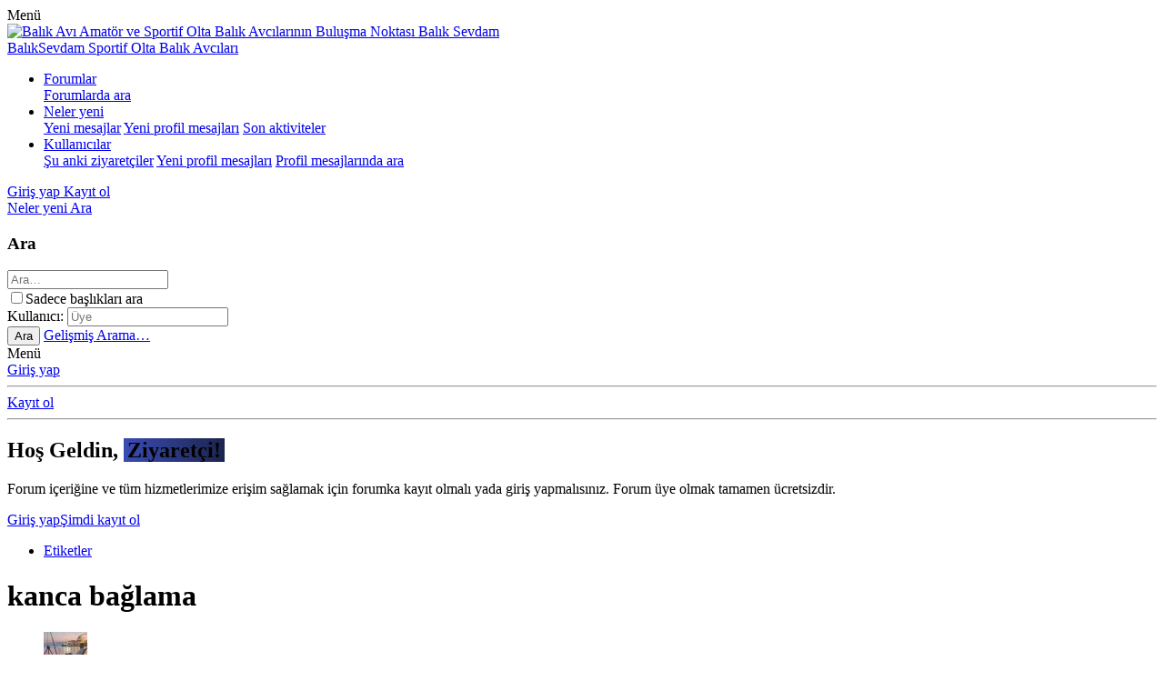

--- FILE ---
content_type: text/html; charset=utf-8
request_url: https://www.baliksevdam.com/etiketler/kanca-baglama/
body_size: 13596
content:
<!DOCTYPE html>
<html id="XF" lang="tr-TR" dir="LTR"
	data-app="public"
	data-template="tag_view"
	data-container-key=""
	data-content-key=""
	data-logged-in="false"
	data-cookie-prefix="xf_"
	data-csrf="1768777682,bf7dba91190ebc8ab9e36cf671e4028d"
	class="has-no-js template-tag_view"
	>
	
<head>
	<meta charset="utf-8" />
	<meta http-equiv="X-UA-Compatible" content="IE=Edge" />
	<meta name="viewport" content="width=device-width, initial-scale=1, viewport-fit=cover">

	
	
	

	<title>kanca bağlama | Balık Avı Amatör ve Sportif Olta Balık Avcılarının Buluşma Noktası Balık Sevdam</title>

	
		
        <!-- App Indexing for Google Search -->
        <link href="android-app://com.quoord.tapatalkpro.activity/tapatalk/www.baliksevdam.com/?ttfid=70965&location=index&page=1&perpage=20&channel=google-indexing" rel="alternate" />
        <link href="ios-app://307880732/tapatalk/www.baliksevdam.com/?ttfid=70965&location=index&page=1&perpage=20&channel=google-indexing" rel="alternate" />
        
        <link href="https://groups.tapatalk-cdn.com/static/manifest/manifest.json" rel="manifest">
        
        <meta name="apple-itunes-app" content="app-id=307880732, affiliate-data=at=10lR7C, app-argument=tapatalk://www.baliksevdam.com/?ttfid=70965&location=index&page=1&perpage=20" />
        
	

	
		
	
	
	<meta property="og:site_name" content="Balık Avı Amatör ve Sportif Olta Balık Avcılarının Buluşma Noktası Balık Sevdam" />


	
	
		
	
	
	<meta property="og:type" content="website" />


	
	
		
	
	
	
		<meta property="og:title" content="kanca bağlama" />
		<meta property="twitter:title" content="kanca bağlama" />
	


	
	
	
		
	
	
	<meta property="og:url" content="https://www.baliksevdam.com/etiketler/kanca-baglama/" />


	
	

	
		<meta name="theme-color" content="#442981" />
	

	
	

	


	<link rel="preload" href="/styles/fonts/fa/fa-regular-400.woff2?_v=5.12.1" as="font" type="font/woff2" crossorigin="anonymous" />


	<link rel="preload" href="/styles/fonts/fa/fa-solid-900.woff2?_v=5.12.1" as="font" type="font/woff2" crossorigin="anonymous" />


<link rel="preload" href="/styles/fonts/fa/fa-brands-400.woff2?_v=5.12.1" as="font" type="font/woff2" crossorigin="anonymous" />

	<link rel="stylesheet" href="/css.php?css=public%3Anormalize.css%2Cpublic%3Acore.less%2Cpublic%3Aapp.less&amp;s=17&amp;l=3&amp;d=1702545093&amp;k=3f9d7e6985fdd1205e62233e2f7cccbcb2c3de21" />

	<link rel="stylesheet" href="/css.php?css=public%3Anotices.less%2Cpublic%3Aextra.less&amp;s=17&amp;l=3&amp;d=1702545093&amp;k=38132de95374851b6d08bcb4a522919889e02cee" />

	
		<script src="/js/xf/preamble.min.js?_v=9c677c89"></script>
	

	
	
	
	
	<script async src="https://www.googletagmanager.com/gtag/js?id=UA-22410680-1"></script>
	<script>
		window.dataLayer = window.dataLayer || [];
		function gtag(){dataLayer.push(arguments);}
		gtag('js', new Date());
		gtag('config', 'UA-22410680-1', {
			// 
			
			
		});
	</script>

	<link href="https://fonts.googleapis.com/css?family=Courgette&display=swap" rel="stylesheet">
	<link href="https://fonts.googleapis.com/css2?family=Poppins:wght@100;200;300;400;500;600;700;800&display=swap" rel="stylesheet"> 
	<link href="https://fonts.googleapis.com/css2?family=Exo+2:wght@300;400;500;600;700&display=swap" rel="stylesheet"> 
	<link href="https://fonts.googleapis.com/css2?family=Quicksand:wght@300;400;500;600;700&display=swap" rel="stylesheet"> 
	<link href="https://fonts.googleapis.com/css?family=Muli:400,600,700,800&display=swap" rel="stylesheet"> 
	
</head>
<body data-template="tag_view">

<div class="p-pageWrapper xgtSv5-global" id="top">




	<div id="ButonBar-gizle" class="p-navSticky p-navSticky--primary" data-xf-init="sticky-header">
		
	<nav class="p-nav">
		<div class="p-nav-inner">
			<a class="p-nav-menuTrigger" data-xf-click="off-canvas" data-menu=".js-headerOffCanvasMenu" role="button" tabindex="0">
				<i aria-hidden="true"></i>
				<span class="p-nav-menuText">Menü</span>
			</a>
			
				<div class="Mini-logo">
					<a href="/">		
							
							<img src="/styles/bslogo.png" alt="Balık Avı Amatör ve Sportif Olta Balık Avcılarının Buluşma Noktası Balık Sevdam"  />
							
					</a>						
				</div>					
								
			<div class="p-header-logo p-header-logo--image">					
				<a href="/">						
					<span>							
						
							<span class="metin-logo">
								
									BalıkSevdam	
																	
							</span>									
																
								<span class="metin-logo-slogan">Sportif Olta Balık Avcıları</span>								
															
													
					</span>						
				</a>			
			</div>
			<div class="p-nav-scroller hScroller" data-xf-init="h-scroller" data-auto-scroll=".p-navEl.is-selected">
				<div class="hScroller-scroll">
					<ul class="p-nav-list js-offCanvasNavSource">
					
						<li>
							
	<div class="p-navEl " data-has-children="true">
		

			
	
	<a href="/"
		class="p-navEl-link p-navEl-link--splitMenu "
		
		
		data-nav-id="forums">Forumlar</a>


			<a data-xf-key="1"
				data-xf-click="menu"
				data-menu-pos-ref="< .p-navEl"
				class="p-navEl-splitTrigger"
				role="button"
				tabindex="0"
				aria-label="Genişletilmiş geçiş"
				aria-expanded="false"
				aria-haspopup="true"></a>

		
		
			<div class="menu menu--structural" data-menu="menu" aria-hidden="true">
				<div class="menu-content">
					
						
	
	
	<a href="/ara/?type=post"
		class="menu-linkRow u-indentDepth0 js-offCanvasCopy "
		
		
		data-nav-id="searchForums">Forumlarda ara</a>

	

					
				</div>
			</div>
		
	</div>

						</li>
					
						<li>
							
	<div class="p-navEl " data-has-children="true">
		

			
	
	<a href="/whats-new/"
		class="p-navEl-link p-navEl-link--splitMenu "
		
		
		data-nav-id="whatsNew">Neler yeni</a>


			<a data-xf-key="2"
				data-xf-click="menu"
				data-menu-pos-ref="< .p-navEl"
				class="p-navEl-splitTrigger"
				role="button"
				tabindex="0"
				aria-label="Genişletilmiş geçiş"
				aria-expanded="false"
				aria-haspopup="true"></a>

		
		
			<div class="menu menu--structural" data-menu="menu" aria-hidden="true">
				<div class="menu-content">
					
						
	
	
	<a href="/whats-new/posts/"
		class="menu-linkRow u-indentDepth0 js-offCanvasCopy "
		 rel="nofollow"
		
		data-nav-id="whatsNewPosts">Yeni mesajlar</a>

	

					
						
	
	
	<a href="/whats-new/profile-posts/"
		class="menu-linkRow u-indentDepth0 js-offCanvasCopy "
		 rel="nofollow"
		
		data-nav-id="whatsNewProfilePosts">Yeni profil mesajları</a>

	

					
						
	
	
	<a href="/whats-new/latest-activity"
		class="menu-linkRow u-indentDepth0 js-offCanvasCopy "
		 rel="nofollow"
		
		data-nav-id="latestActivity">Son aktiviteler</a>

	

					
				</div>
			</div>
		
	</div>

						</li>
					
						<li>
							
	<div class="p-navEl " data-has-children="true">
		

			
	
	<a href="/uyeler/"
		class="p-navEl-link p-navEl-link--splitMenu "
		
		
		data-nav-id="members">Kullanıcılar</a>


			<a data-xf-key="3"
				data-xf-click="menu"
				data-menu-pos-ref="< .p-navEl"
				class="p-navEl-splitTrigger"
				role="button"
				tabindex="0"
				aria-label="Genişletilmiş geçiş"
				aria-expanded="false"
				aria-haspopup="true"></a>

		
		
			<div class="menu menu--structural" data-menu="menu" aria-hidden="true">
				<div class="menu-content">
					
						
	
	
	<a href="/cevrimici-uyeler/"
		class="menu-linkRow u-indentDepth0 js-offCanvasCopy "
		
		
		data-nav-id="currentVisitors">Şu anki ziyaretçiler</a>

	

					
						
	
	
	<a href="/whats-new/profile-posts/"
		class="menu-linkRow u-indentDepth0 js-offCanvasCopy "
		 rel="nofollow"
		
		data-nav-id="newProfilePosts">Yeni profil mesajları</a>

	

					
						
	
	
	<a href="/ara/?type=profile_post"
		class="menu-linkRow u-indentDepth0 js-offCanvasCopy "
		
		
		data-nav-id="searchProfilePosts">Profil mesajlarında ara</a>

	

					
				</div>
			</div>
		
	</div>

						</li>
					
					</ul>
				</div>
			</div>

			<div class="p-nav-opposite">
				<div class="p-navgroup p-account p-navgroup--guest">
					
						<a href="/login/" class="p-navgroup-link p-navgroup-link--textual p-navgroup-link--logIn"
							data-xf-click="overlay" data-follow-redirects="on">
							<span class="p-navgroup-linkText">Giriş yap</span>
						</a>
						
							<a href="/register/" class="p-navgroup-link p-navgroup-link--textual p-navgroup-link--register"
								data-xf-click="overlay" data-follow-redirects="on">
								<span class="p-navgroup-linkText">Kayıt ol</span>
							</a>
						
					
				</div>

				<div class="p-navgroup p-discovery">
					<a href="/whats-new/"
						class="p-navgroup-link p-navgroup-link--iconic p-navgroup-link--whatsnew"
						aria-label="Neler yeni"
						title="Neler yeni">
						<i aria-hidden="true"></i>
						<span class="p-navgroup-linkText">Neler yeni</span>
					</a>

					
						<a href="/ara/"
							class="p-navgroup-link p-navgroup-link--iconic p-navgroup-link--search"
							data-xf-click="menu"
							data-xf-key="/"
							aria-label="Ara"
							aria-expanded="false"
							aria-haspopup="true"
							title="Ara">
							<i aria-hidden="true"></i>
							<span class="p-navgroup-linkText">Ara</span>
						</a>
						<div class="menu menu--structural menu--wide" data-menu="menu" aria-hidden="true">
							<form action="/ara/search" method="post"
								class="menu-content"
								data-xf-init="quick-search">

								<h3 class="menu-header">Ara</h3>
								
								<div class="menu-row">
									
										<input type="text" class="input" name="keywords" placeholder="Ara…" aria-label="Ara" data-menu-autofocus="true" />
									
								</div>

								
								<div class="menu-row">
									<label class="iconic"><input type="checkbox"  name="c[title_only]" value="1" /><i aria-hidden="true"></i><span class="iconic-label">Sadece başlıkları ara</span></label>

								</div>
								
								<div class="menu-row">
									<div class="inputGroup">
										<span class="inputGroup-text" id="ctrl_search_menu_by_member">Kullanıcı:</span>
										<input type="text" class="input" name="c[users]" data-xf-init="auto-complete" placeholder="Üye" aria-labelledby="ctrl_search_menu_by_member" />
									</div>
								</div>
								<div class="menu-footer">
									<span class="menu-footer-controls">
										<button type="submit" class="button--primary button button--icon button--icon--search"><span class="button-text">Ara</span></button>
										<a href="/ara/" class="button"><span class="button-text">Gelişmiş Arama…</span></a>
									</span>
								</div>

								<input type="hidden" name="_xfToken" value="1768777682,bf7dba91190ebc8ab9e36cf671e4028d" />
							</form>
						</div>
					
				</div>
			</div>
		</div>
	</nav>

	</div>



<div class="offCanvasMenu offCanvasMenu--nav js-headerOffCanvasMenu" data-menu="menu" aria-hidden="true" data-ocm-builder="navigation">
	<div class="offCanvasMenu-backdrop" data-menu-close="true"></div>
	<div class="offCanvasMenu-content">
		<div class="offCanvasMenu-header">
			Menü
			<a class="offCanvasMenu-closer" data-menu-close="true" role="button" tabindex="0" aria-label="Kapat"></a>
		</div>
		
			<div class="p-offCanvasRegisterLink">
				<div class="offCanvasMenu-linkHolder">
					<a href="/login/" class="offCanvasMenu-link" data-xf-click="overlay" data-menu-close="true">
						Giriş yap
					</a>
				</div>
				<hr class="offCanvasMenu-separator" />
				
					<div class="offCanvasMenu-linkHolder">
						<a href="/register/" class="offCanvasMenu-link" data-xf-click="overlay" data-menu-close="true">
							Kayıt ol
						</a>
					</div>
					<hr class="offCanvasMenu-separator" />
				
			</div>
		
		<div class="js-offCanvasNavTarget"></div>
	</div>
</div>
	
		<div class="xgt-HosGeldinBlogu">
			<div class="Icerikler">			
				<h2 class="Baslik">
					Hoş Geldin, <b style="background: linear-gradient(90deg, #3a4cb4 0%, #1c244d 100%);padding: 0px 4px;">Ziyaretçi!</b>
				</h2>
				<p class="Detaylar">
					Forum içeriğine ve tüm hizmetlerimize erişim sağlamak için forumka kayıt olmalı yada giriş yapmalısınız. Forum üye olmak tamamen ücretsizdir.
				</p>			
				<div class="Butonlar">			
					<a href="/login/" data-xf-click="overlay" class="GirisYap"><i class="fad fa-sign-in-alt"></i> Giriş yap</a><a href="/register/" data-xf-click="overlay" class="KayitOl">Şimdi kayıt ol <i class="fad fa-user-plus"></i></a>	
				</div>		
			</div>			
		</div>
	
	<div class="HareketKat">
		<span></span>
	</div>
	<div class="ApOval">
		<div></div>
	</div>		
	<div class="ApKare">
		<div></div>
	</div>
	
<div class="p-body">
	<div class="p-body-inner">

	
	
	 
	 
	 
	
	
		

		<!--XF:EXTRA_OUTPUT-->
		
		
		
	
	
	 
	 
	 
	
	
		
	
		

		
		
	
	
	 
	
		
		
				
		
	
			
	 
	
	 

			
		

		
		
		
		

		
		
	
		<ul class="p-breadcrumbs "
			itemscope itemtype="https://schema.org/BreadcrumbList">
		
			

			
			

			
			
				
				
	<li itemprop="itemListElement" itemscope itemtype="https://schema.org/ListItem">
		<a href="/etiketler/" itemprop="item">
			<span itemprop="name">Etiketler</span>
		</a>
		<meta itemprop="position" content="1" />
	</li>

			

		
		</ul>
	

		

		
	<noscript><div class="blockMessage blockMessage--important blockMessage--iconic u-noJsOnly">JavaScript devre dışı. Daha iyi bir deneyim için, önce lütfen tarayıcınızda JavaScript'i etkinleştirin.</div></noscript>

		
	<!--[if lt IE 9]><div class="blockMessage blockMessage&#45;&#45;important blockMessage&#45;&#45;iconic">Çok eski bir web tarayıcısı kullanıyorsunuz. Bu veya diğer siteleri görüntülemekte sorunlar yaşayabilirsiniz..<br />Tarayıcınızı güncellemeli veya <a href="https://www.google.com/chrome/browser/" target="_blank">alternatif bir tarayıcı</a> kullanmalısınız.</div><![endif]-->


		
			<div class="p-body-header">
			
				
					<div class="p-title ">
					
						
							<h1 class="p-title-value">kanca bağlama</h1>
						
						
					
					</div>
				
				
			
			</div>
		

		<div class="p-body-main  ">
			

			<div class="p-body-content">
				
				<div class="p-body-pageContent">





<div class="block" data-xf-init="" data-type="" data-href="/inline-mod/">
	

	<div class="block-container">
		<ol class="block-body">
			
				<li class="block-row block-row--separated  js-inlineModContainer" data-author="NumanGuler">
	<div class="contentRow ">
		<span class="contentRow-figure">
			<a href="/uyeler/numanguler.34630/" class="avatar avatar--s" data-user-id="34630" data-xf-init="member-tooltip">
			<img src="/data/avatars/s/34/34630.jpg?1753169665" srcset="/data/avatars/m/34/34630.jpg?1753169665 2x" alt="NumanGuler" class="avatar-u34630-s" /> 
		</a>
		</span>
		<div class="contentRow-main">
			<h3 class="contentRow-title">
				<a href="/konu/buyuk-ve-kucuk-numara-igneler-ayni-takima-baglanirmi.44193/">B&uuml;y&uuml;k ve k&uuml;&ccedil;&uuml;k numara iğneler aynı takıma bağlanırmı?</a>
			</h3>

			<div class="contentRow-snippet">Selamun aleyküm arkadaşlar. 

3 lü veya 2 li dip takımı bağlarken aklıma şöyle bir fikir geldi:  Farklı büyüklükte kancaları aynı takıma bağlarsak hem büyük hem de küçük balığı alma ihtimalimiz olur mu? Bu takım efektif olur mu? 

Örneğin alta büyük üste küçük kanca takıp üste izmarit için...</div>

			<div class="contentRow-minor contentRow-minor--hideLinks">
				<ul class="listInline listInline--bullet">
					
					<li><a href="/uyeler/numanguler.34630/" class="username " dir="auto" data-user-id="34630" data-xf-init="member-tooltip">NumanGuler</a></li>
					<li>Konu</li>
					<li><time  class="u-dt" dir="auto" datetime="2025-01-31T15:33:30+0300" data-time="1738326810" data-date-string="31 Ocak 2025" data-time-string="15:33" title="31 Ocak 2025 15:33'de">31 Ocak 2025</time></li>
					<li>Cevaplar: 1</li>
					<li>Forum: <a href="/forum/igneler-ignelerin-anatomisi-igne-cesitleriyle-nerede-kullanilabilecegi-hususlari.35/">İğneler, İğnelerin Anatomisi, İğne Çeşitleriyle Nerede Kullanılabileceği Hususları</a></li>
				</ul>
			</div>
		</div>
	</div>
</li>
			
				<li class="block-row block-row--separated  js-inlineModContainer" data-author="avmevsim">
	<div class="contentRow ">
		<span class="contentRow-figure">
			<a href="/uyeler/avmevsim.22251/" class="avatar avatar--s" data-user-id="22251" data-xf-init="member-tooltip">
			<img src="/data/avatars/s/22/22251.jpg?1500226234" srcset="/data/avatars/m/22/22251.jpg?1500226234 2x" alt="avmevsim" class="avatar-u22251-s" /> 
		</a>
		</span>
		<div class="contentRow-main">
			<h3 class="contentRow-title">
				<a href="/konu/olta-takimi-hazirlama-teknikleri-video-arsiv.26491/"><span class="label label--red" dir="auto">Video</span><span class="label-append">&nbsp;</span>Olta Takımı Hazırlama Teknikleri Video Arşiv</a>
			</h3>

			<div class="contentRow-snippet">Hayırlı Günler, Olta takımı hazırlama ile ilgi video serileri hazırlıyoruz.Bu arşivde elimizden geldiğince Balık avcılığı ile ilgili teknikleri bu konu altında yayınlacağız.Değerli Yorumlarınızla bizlere destek olmayı unutmayın. Rasgele...:)

Bu videomuzda misina bağlama tekniklerini  anlattık:</div>

			<div class="contentRow-minor contentRow-minor--hideLinks">
				<ul class="listInline listInline--bullet">
					
					<li><a href="/uyeler/avmevsim.22251/" class="username " dir="auto" data-user-id="22251" data-xf-init="member-tooltip">avmevsim</a></li>
					<li>Konu</li>
					<li><time  class="u-dt" dir="auto" datetime="2017-07-16T19:17:34+0300" data-time="1500221854" data-date-string="16 Tem 2017" data-time-string="19:17" title="16 Tem 2017 19:17'de">16 Tem 2017</time></li>
					<li>Cevaplar: 14</li>
					<li>Forum: <a href="/forum/balik-avi-videolari.56/">Balık Avı Videoları</a></li>
				</ul>
			</div>
		</div>
	</div>
</li>
			
		</ol>
	</div>
	<div class="block-outer block-outer--after">
		
		
	</div>
</div></div>
				
			</div>

			
		</div>
		
		
	
		<ul class="p-breadcrumbs p-breadcrumbs--bottom"
			itemscope itemtype="https://schema.org/BreadcrumbList">
		
			

			
			

			
			
				
				
	<li itemprop="itemListElement" itemscope itemtype="https://schema.org/ListItem">
		<a href="/etiketler/" itemprop="item">
			<span itemprop="name">Etiketler</span>
		</a>
		<meta itemprop="position" content="1" />
	</li>

			

		
		</ul>
	

		
	</div>
</div>
</div> <!-- closing p-pageWrapper -->
<div class="ApAltiGen">
	<div></div>
</div>
	
	<div class="xgtYukari-firlat">
		<a href="#" class="xgtYukari-firlat" title="Üst" ata-xf-click="scroll-to">
			<i class="fad fa-chevron-double-up flaticon-crm-icon-1"></i>
		</a>
	</div>

<footer class="footer-test"></footer>

	<div class="xgtSv5-FooterStat">
	<div class="footer-blok">
		<div class="FooterHucre-25 BosHucre">
			<div class="stat-icerik">
				<i class="fad fa-comment-lines"></i>
				<div class="stat-deger">
					Konular
					<p class="slowNumber">40.2K	</p>
				</div>
				<div class="stat-dalga">
					<svg xmlns="http://www.w3.org/2000/svg" xmlns:xlink="http://www.w3.org/1999/xlink" width="370" height="222" viewBox="0 0 370 222">
						<defs>
							<linearGradient id="StatDalga2" x1="1" x2="0.007" y2="1" gradientUnits="objectBoundingBox">
								<stop offset="0" stop-color="#52147e"></stop>
								<stop offset="1" stop-color="#52147e"></stop>
							</linearGradient>
						</defs>
						<path d="M2365,721.339s9.7-91.2,138.986-106.254S2691.2,593.285,2735,499.34c-.706-.519,0,222,0,222Z" 
							  transform="translate(-2365 -499.339)" 
							  opacity="0.2" 
							  fill="url(#StatDalga2)"></path>
					</svg>
				</div>
			</div>
		</div>
		<div class="FooterHucre-25 BosHucre">
			<div class="stat-icerik">
				<i class="fad fa-comments"></i>
				<div class="stat-deger">
					Mesajlar
					<p class="slowNumber">675K</p>
				</div>
				<div class="stat-dalga">
					<svg xmlns="http://www.w3.org/2000/svg" xmlns:xlink="http://www.w3.org/1999/xlink" width="370" height="222" viewBox="0 0 370 222">
						<defs>
							<linearGradient id="StatDalga3" x1="1" x2="0.007" y2="1" gradientUnits="objectBoundingBox">
								<stop offset="0" stop-color="#b92d52"></stop>
								<stop offset="1" stop-color="#b92d52"></stop>
							</linearGradient>
						</defs>
						<path d="M2365,721.339s9.7-91.2,138.986-106.254S2691.2,593.285,2735,499.34c-.706-.519,0,222,0,222Z" 
							  transform="translate(-2365 -499.339)" 
							  opacity="0.2" 
							  fill="url(#StatDalga3)"></path>
					</svg>
				</div>				
			</div>
		</div>		
		<div class="FooterHucre-25 BosHucre">
			<div class="stat-icerik">
				<i class="fad fa-users"></i>
				<div class="stat-deger">
					Kullanıcılar
					<p class="slowNumber">34K</p>
				</div>
				<div class="stat-dalga">
					<svg xmlns="http://www.w3.org/2000/svg" xmlns:xlink="http://www.w3.org/1999/xlink" width="370" height="222" viewBox="0 0 370 222">
						<defs>
							<linearGradient id="StatDalga4" x1="1" x2="0.007" y2="1" gradientUnits="objectBoundingBox">
								<stop offset="0" stop-color="#42ac5d"></stop>
								<stop offset="1" stop-color="#42ac5d"></stop>
							</linearGradient>
						</defs>
						<path d="M2365,721.339s9.7-91.2,138.986-106.254S2691.2,593.285,2735,499.34c-.706-.519,0,222,0,222Z" 
							  transform="translate(-2365 -499.339)" 
							  opacity="0.2" 
							  fill="url(#StatDalga4)"></path>
					</svg>
				</div>				
			</div>
		</div>
		<div class="FooterHucre-25 BosHucre">
			<div class="stat-icerik">
				<i class="fad fa-users-medical"></i>
				<div class="stat-deger">
					Son üye
					<p>
						<a href="/uyeler/aozkalkan.35740/" class="username " dir="auto" data-user-id="35740" data-xf-init="member-tooltip">aozkalkan</a>
					</p>
				</div>
				<div class="stat-dalga">
					<svg xmlns="http://www.w3.org/2000/svg" xmlns:xlink="http://www.w3.org/1999/xlink" width="370" height="222" viewBox="0 0 370 222">
						<defs>
							<linearGradient id="StatDalga" x1="1" x2="0.007" y2="1" gradientUnits="objectBoundingBox">
								<stop offset="0" stop-color="#3b91d2"></stop>
								<stop offset="1" stop-color="#3b91d2"></stop>
							</linearGradient>
						</defs>
						<path d="M2365,721.339s9.7-91.2,138.986-106.254S2691.2,593.285,2735,499.34c-.706-.519,0,222,0,222Z" 
							  transform="translate(-2365 -499.339)" 
							  opacity="0.2" 
							  fill="url(#StatDalga)"></path>
					</svg>
				</div>				
			</div>
		</div>		
	</div>
</div>

<div class="xgtSv5-Footer">		
	<div class="footer-dalga">
		<svg class="footer-dalga-kontrol" xmlns="http://www.w3.org/2000/svg" viewBox="0 0 600 617.5" preserveAspectRatio="none">
			<path d="M599.584,444.825c-44.785,199.687-119.287,289.237-234.217-181.766C189.68-456.929-0.417,552.318-0.417,552.318L-0.3,617.5h599.884V444.825z">
			</path>
		</svg>
	</div>
	<div class="footer-arkaplan">
		<div class="footer-arkaplan-image"></div>	
		<div class="footer-blok">
			<div class="FooterHucre-50 BosHucre">
				<div class="Blok-icerik">
					<div class="Blok-header">
						 <i class="fad fa-info"></i> Bilgilendirme
					</div>					
					<div class="Blok-Detay">
						<b>"BalıkSevdam"</b>  Balık Avı Amatör ve Sportif Olta Balık Avcılarının Buluşma Noktasıdır. <br />
Sayfamızda balık avcılığına ait bir çok bilgilendirmelere , videolara ve ticari faaliyetlerine ulaşabilirsiniz.
					</div>
					<div class="LisansBilgileri">
						
							<div class="copyright">
								
									<a href="https://xenforo.com" class="u-concealed" dir="ltr" target="_blank">Forum software by XenForo<sup>&reg;</sup> <span class="copyright">&copy; 2010-2020 XenForo Ltd.</span></a>
									<br />
									
									<a class="u-concealed" rel="dofollow" href="https://xenforo.gen.tr" target="_blank" title="XenGenTr,XenForo,Style,Tema,Eklenti,Türkçe,Yama,Destek,Hosting,"><span>XenForo Style eTiKeT™ 2020</span></a> 
									<br><a class="u-concealed" rel="dofollow" href="https://xenforo.gen.tr" target="_blank " title="XenGenTr,XenForo,Style,Tema,Eklenti,Türkçe,Yama,Destek,Hosting,"><span> XenForo 2  Türkçe eTiKeT™ 2019</span>
</a> <br />
								
							</div>
						
								
					</div>
				</div>
			</div>
			<div class="FooterHucre-50 BosHucre">
				<div class="Blok-icerik">
					<div class="Blok-header">
						<i class="fad fa-comment-alt-smile"></i> Tepki lideri konular
					</div>					
					<div class="Blok-Detay">
						
	<ul>
		
			<li>
				
	<div class="contentRow">
		<div class="Avatar">
			<a href="/uyeler/hamington.9624/" class="avatar avatar--xxs" data-user-id="9624" data-xf-init="member-tooltip">
			<img src="/data/avatars/s/9/9624.jpg?1455484107"  alt="Hamington" class="avatar-u9624-s" /> 
		</a>
		</div>
		<div class="Baslik">
			<a href="/konu/spin-ile-levrek-avinda-suyu-okumak.13319/">Spin ile Levrek Avında - SUYU OKUMAK -</a>
		</div>
		
			<div class="TepkiSkoru" data-xf-init="tooltip" data-original-title="Tepkime puanı:">
				125
			</div>
		
	</div>

			</li>
		
			<li>
				
	<div class="contentRow">
		<div class="Avatar">
			<a href="/uyeler/ozan-isik.156/" class="avatar avatar--xxs" data-user-id="156" data-xf-init="member-tooltip">
			<img src="/data/avatars/s/0/156.jpg?1533669737"  alt="OZAN IŞIK" class="avatar-u156-s" /> 
		</a>
		</div>
		<div class="Baslik">
			<a href="/konu/hedef-balik-katkilari-ile-2017-yilbasi-cekilisi.24189/">Hedef Balık Katkıları İle &quot;2017 Yılbaşı Çekilişi&quot;</a>
		</div>
		
			<div class="TepkiSkoru" data-xf-init="tooltip" data-original-title="Tepkime puanı:">
				120
			</div>
		
	</div>

			</li>
		
			<li>
				
	<div class="contentRow">
		<div class="Avatar">
			<a href="/uyeler/ridvan-akalin.5126/" class="avatar avatar--xxs" data-user-id="5126" data-xf-init="member-tooltip">
			<img src="/data/avatars/s/5/5126.jpg?1541596877"  alt="Rıdvan Akalın" class="avatar-u5126-s" /> 
		</a>
		</div>
		<div class="Baslik">
			<a href="/konu/5-kilo-levrek-suya-iade.36317/">5 Kilo Levrek Suya İade</a>
		</div>
		
			<div class="TepkiSkoru" data-xf-init="tooltip" data-original-title="Tepkime puanı:">
				116
			</div>
		
	</div>

			</li>
		
			<li>
				
	<div class="contentRow">
		<div class="Avatar">
			<a href="/uyeler/hamdi.1/" class="avatar avatar--xxs" data-user-id="1" data-xf-init="member-tooltip">
			<img src="/data/avatars/s/0/1.jpg?1524479190"  alt="Hamdi" class="avatar-u1-s" /> 
		</a>
		</div>
		<div class="Baslik">
			<a href="/konu/hepimize-hayirli-olsun-siz-istediniz-biz-yaptik.19052/">Hepimize Hayırlı Olsun Siz İstediniz Biz Yaptık..!!</a>
		</div>
		
			<div class="TepkiSkoru" data-xf-init="tooltip" data-original-title="Tepkime puanı:">
				99
			</div>
		
	</div>

			</li>
		
			<li>
				
	<div class="contentRow">
		<div class="Avatar">
			<a href="/uyeler/onur67.10533/" class="avatar avatar--xxs" data-user-id="10533" data-xf-init="member-tooltip">
			<img src="/data/avatars/s/10/10533.jpg?1509139139"  alt="OnuR67" class="avatar-u10533-s" /> 
		</a>
		</div>
		<div class="Baslik">
			<a href="/konu/lufer-icin-kasik-yapimi-resimli-anlatim.18777/">Lüfer İçin Kaşık Yapımı (Resimli Anlatım)</a>
		</div>
		
			<div class="TepkiSkoru" data-xf-init="tooltip" data-original-title="Tepkime puanı:">
				92
			</div>
		
	</div>

			</li>
		
	</ul>

					</div>
				</div>
			</div>			
			
		</div>
		<div class="FooterAlt">
			<div class="FooterAlticerik">
				<div class="p-footer-row">
					
						<div class="p-footer-row-main">
							<ul class="p-footer-linkList">
								
									
									
										<li><a href="/misc/language" data-xf-click="overlay"
											data-xf-init="tooltip" title="Dil seçici" rel="nofollow">
											<i class="fa--xf far fa-globe" aria-hidden="true"></i> Türkçe (TR)</a></li>
									
								
							</ul>
						</div>
					

					<div class="p-footer-row-opposite">
						<ul class="p-footer-linkList">
							
								
									<li><a href="/misc/contact" data-xf-click="overlay">Bize ulaşın</a></li>
								
							

							
								<li><a href="/yardim/kullanim-kosullari/">Şartlar ve kurallar</a></li>
							

							
								<li><a href="/yardim/privacy-policy/">Gizlilik politikası</a></li>
							

							
								<li><a href="/yardim/">Yardım</a></li>
							

							
							<li><a href="/forum/-/index.rss" target="_blank" class="p-footer-rssLink" title="RSS"><span aria-hidden="true"><i class="fa--xf far fa-rss" aria-hidden="true"></i><span class="u-srOnly">RSS</span></span></a></li>
						</ul>
					</div>			
				</div>
			</div>
		</div>						
	</div>	
</div>
<div class="u-bottomFixer js-bottomFixTarget">
	
		
	
		
		
		

		<ul class="notices notices--floating  js-notices"
			data-xf-init="notices"
			data-type="floating"
			data-scroll-interval="6">

			
				
	<li class="notice js-notice notice--primary"
		data-notice-id="7"
		data-delay-duration="0"
		data-display-duration="16000"
		data-auto-dismiss=""
		data-visibility="">

		
		<div class="notice-content">
			
		<svg xmlns="http://www.w3.org/2000/svg" xmlns:xlink="http://www.w3.org/1999/xlink" width="184" height="89" viewBox="0 0 184 89">
        <defs>
            <linearGradient id="111" x1="0.5" x2="0.5" y2="1" gradientUnits="objectBoundingBox">
                <stop offset="0" stop-color="#009688"></stop>
                <stop offset="1" stop-color="#009688"></stop>
            </linearGradient>
            <linearGradient id="222" x1="0.5" x2="0.5" y2="1" gradientUnits="objectBoundingBox">
                <stop offset="0" stop-color="#4CAF50"></stop>
                <stop offset="1" stop-color="#4CAF50"></stop>
            </linearGradient>
        </defs>
        <g transform="translate(-711 -860)">
            <path d="M131.091-5.321C81.815-26.421,32.026-14.712.085,2.487s-46.036,39.888,3.24,60.987,76.42.111,108.361-17.088S180.367,15.778,131.091-5.321Z" transform="translate(739.886 876.661)" 
				  opacity="0.9" fill="url(#111)"></path>
            <path d="M-4.863-5.321c49.276-21.1,99.064-9.391,131.006,7.808s46.036,39.888-3.24,60.987-76.42.111-108.361-17.088S-54.139,15.778-4.863-5.321Z" transform="translate(739.886 876.661)" 
				  opacity="0.8"  fill="url(#222)"></path>
        </g>
    </svg>	
			
			
			
			
				<a href="/account/dismiss-notice?notice_id=7" class="notice-dismiss js-noticeDismiss" data-xf-init="tooltip" title="Notu kapat"></a>
			
			<div id="bstkrr" class="bstakip">
		<div class="bsliste">
			<div class="bsplatform">
				<span class="bssocialgnpath bssocinst"></span>
				<a href="https://instagram.com/baliksevdam/" rel="nofollow" target="_blank" class="bssite">
					<span class="u">Instagram</span>
					<span class="a">Gözat</span>
				</a>
				<div class="bsbuton">
					<span class="ig-follow" data-id="03de67edad" data-count="true" data-size="medium" data-username="false"></span>
<div id="your-button" class="IGF medium"><div class="ig-background"><a href="https://instagram.com/baliksevdam/" rel="nofollow" target="_blank"><span class="default-username ig-text">Takip et</span></a></div><div id="Default-count" class="ig-count" style="opacity: 1;"><a class="ig-follow-count">1.5K</a></div></div>
				</div>
			</div>
			<div class="bsplatform">
				<span class="bssocialgnpath bssocfbook"></span>
				<a href="https://www.facebook.com/baliksevdam" target="_blank" class="bssite">
					<span class="u">Facebook</span>
					<span class="a">Gözat</span>
				</a>
				<div class="bsbuton">
					<div id="fb-root"></div>
					<script>(function(d, s, id) 
					{
				 	 var js, fjs = d.getElementsByTagName(s)[0];
					  if (d.getElementById(id)) return;
					  js = d.createElement(s); js.id = id;
					  js.src = "//connect.facebook.net/tr_TR/sdk.js#xfbml=1&version=v2.0";
					  fjs.parentNode.insertBefore(js, fjs);
					}(document, 'script', 'facebook-jssdk'));</script>
				<div class="fb-like" data-href="https://www.facebook.com/baliksevdam" data-layout="button" data-action="like" data-show-faces="true" data-share="true"></div>
			</div>
		</div>
		<div class="bsplatform">
			<span class="bssocialgnpath bssoctwt"></span>
			<a href="https://twitter.com/Baliksevdam" target="_blank" class="bssite">
				<span class="u">Twitter</span>
				<span class="a">Gözat</span>
			</a>
			<div class="bsbuton">
				<a href="https://twitter.com/Baliksevdam" class="twitter-follow-button" data-show-count="false">@Baliksevdam</a>
				<script>!function(d,s,id){var js,fjs=d.getElementsByTagName(s)[0];if(!d.getElementById(id)){js=d.createElement(s);js.id=id;js.src="//platform.twitter.com/widgets.js";fjs.parentNode.insertBefore(js,fjs);}}(document,"script","twitter-wjs");</script>
			</div>
		</div>
	</div>
</div>
		</div>
	</li>

			
		</ul>
	

	
	
		
	
		
		
		

		<ul class="notices notices--bottom_fixer  js-notices"
			data-xf-init="notices"
			data-type="bottom_fixer"
			data-scroll-interval="6">

			
				
	<li class="notice js-notice notice--primary notice--cookie"
		data-notice-id="-1"
		data-delay-duration="0"
		data-display-duration="0"
		data-auto-dismiss="0"
		data-visibility="">

		
		<div class="notice-content">
			
		<svg xmlns="http://www.w3.org/2000/svg" xmlns:xlink="http://www.w3.org/1999/xlink" width="184" height="89" viewBox="0 0 184 89">
        <defs>
            <linearGradient id="111" x1="0.5" x2="0.5" y2="1" gradientUnits="objectBoundingBox">
                <stop offset="0" stop-color="#009688"></stop>
                <stop offset="1" stop-color="#009688"></stop>
            </linearGradient>
            <linearGradient id="222" x1="0.5" x2="0.5" y2="1" gradientUnits="objectBoundingBox">
                <stop offset="0" stop-color="#4CAF50"></stop>
                <stop offset="1" stop-color="#4CAF50"></stop>
            </linearGradient>
        </defs>
        <g transform="translate(-711 -860)">
            <path d="M131.091-5.321C81.815-26.421,32.026-14.712.085,2.487s-46.036,39.888,3.24,60.987,76.42.111,108.361-17.088S180.367,15.778,131.091-5.321Z" transform="translate(739.886 876.661)" 
				  opacity="0.9" fill="url(#111)"></path>
            <path d="M-4.863-5.321c49.276-21.1,99.064-9.391,131.006,7.808s46.036,39.888-3.24,60.987-76.42.111-108.361-17.088S-54.139,15.778-4.863-5.321Z" transform="translate(739.886 876.661)" 
				  opacity="0.8"  fill="url(#222)"></path>
        </g>
    </svg>	
			
			
			
			
			<div class="u-alignCenter">
	Bu site çerezler kullanır. Bu siteyi kullanmaya devam ederek çerez kullanımımızı kabul etmiş olursunuz.
</div>

<div class="u-inputSpacer u-alignCenter">
	<a href="/account/dismiss-notice" class="js-noticeDismiss button--notice button button--icon button--icon--confirm"><span class="button-text">Kabul</span></a>
	<a href="/yardim/cerezler" class="button--notice button"><span class="button-text">Daha fazla bilgi edin…</span></a>
</div>
		</div>
	</li>

			
		</ul>
	

	
</div>


	<script src="/js/vendor/jquery/jquery-3.4.1.min.js?_v=9c677c89"></script>
	<script src="/js/vendor/vendor-compiled.js?_v=9c677c89"></script>
	<script src="/js/xf/core-compiled.js?_v=9c677c89"></script>
	<script src="/js/xf/notice.min.js?_v=9c677c89"></script>
<script src="/js/XenGenTr/XGTStyleV5/slowNumber.js?_v=9c677c89"></script>

	<script>
		jQuery.extend(true, XF.config, {
			// 
			userId: 0,
			enablePush: true,
			pushAppServerKey: 'BFrwJhhD4r8omvnl+SUA74q7wThM6CIW5Tk5G1NlCnW8ikgzmgfQ2YEkfnkuKrIna2x5wqUSLSvwpy1STIMkBig=',
			url: {
				fullBase: 'https://www.baliksevdam.com/',
				basePath: '/',
				css: '/css.php?css=__SENTINEL__&s=17&l=3&d=1702545093',
				keepAlive: '/login/keep-alive'
			},
			cookie: {
				path: '/',
				domain: '',
				prefix: 'xf_',
				secure: true
			},
			csrf: '1768777682,bf7dba91190ebc8ab9e36cf671e4028d',
			js: {"\/js\/xf\/notice.min.js?_v=9c677c89":true,"\/js\/XenGenTr\/XGTStyleV5\/slowNumber.js?_v=9c677c89":true},
			css: {"public:notices.less":true,"public:extra.less":true},
			time: {
				now: 1768777682,
				today: 1768770000,
				todayDow: 1,
				tomorrow: 1768856400,
				yesterday: 1768683600,
				week: 1768251600
			},
			borderSizeFeature: '3px',
			fontAwesomeWeight: 'r',
			enableRtnProtect: true,
			enableFormSubmitSticky: true,
			uploadMaxFilesize: 16777216,
			allowedVideoExtensions: ["m4v","mov","mp4","mp4v","mpeg","mpg","ogv","webm"],
			shortcodeToEmoji: true,
			visitorCounts: {
				conversations_unread: '0',
				alerts_unread: '0',
				total_unread: '0',
				title_count: true,
				icon_indicator: true
			},
			jsState: {},
			publicMetadataLogoUrl: '',
			publicPushBadgeUrl: 'https://www.baliksevdam.com/styles/default/xenforo/bell.png'
		});

		jQuery.extend(XF.phrases, {
			// 
			date_x_at_time_y: "{date} {time}\'de",
			day_x_at_time_y:  "{day} saat {time}\'de",
			yesterday_at_x:   "Dün {time} da",
			x_minutes_ago:    "{minutes} dakika önce",
			one_minute_ago:   "1 dakika önce",
			a_moment_ago:     "Az önce",
			today_at_x:       "Bugün {time}",
			in_a_moment:      "Birazdan",
			in_a_minute:      "Bir dakika içinde",
			in_x_minutes:     "{minutes} dakika sonra",
			later_today_at_x: "Bu gün {time}",
			tomorrow_at_x:    "Yarın {time} \'da",

			day0: "Pazar",
			day1: "Pazartesi",
			day2: "Salı",
			day3: "Çarşamba",
			day4: "Perşembe",
			day5: "Cuma",
			day6: "Cumartesi",

			dayShort0: "Pazar",
			dayShort1: "Pzrts",
			dayShort2: "Salı",
			dayShort3: "Çrşb",
			dayShort4: "Prşb",
			dayShort5: "Cuma",
			dayShort6: "Cmrts",

			month0: "Ocak",
			month1: "Şubat",
			month2: "Mart",
			month3: "Nisan",
			month4: "Mayıs",
			month5: "Haziran",
			month6: "Temmuz",
			month7: "Ağustos",
			month8: "Eylül",
			month9: "Ekim",
			month10: "Kasım",
			month11: "Aralık",

			active_user_changed_reload_page: "Aktif kullanıcı değişti. Tarayıcı sayfanızı yenileyerek yeni aktif sisteme geçebilirisiniz.",
			server_did_not_respond_in_time_try_again: "Sunucu zamanında yanıt vermedi. Tekrar deneyin.",
			oops_we_ran_into_some_problems: "Hata! Bazı sorunlarla karşılaştık.",
			oops_we_ran_into_some_problems_more_details_console: "Hata! Bazı sorunlarla karşılaştık. Lütfen daha sonra tekrar deneyiniz. Sorun kullandığınız tarayıcısından kaynaklıda olabilir.",
			file_too_large_to_upload: "Dosya yüklenemeyecek kadar büyük.",
			uploaded_file_is_too_large_for_server_to_process: "Yüklemeye çalıştığınız dosya sunucunun işlemesi için çok büyük.",
			files_being_uploaded_are_you_sure: "Dosyalar hala yükleniyor. Bu formu göndermek istediğinizden emin misiniz?",
			attach: "Dosya ekle",
			rich_text_box: "Zengin metin kutusu",
			close: "Kapat",
			link_copied_to_clipboard: "Bağlantı panoya kopyalandı.",
			text_copied_to_clipboard: "Metin panoya kopyalandı.",
			loading: "Yükleniyor…",

			processing: "İşleminiz yapılıyor",
			'processing...': "İşleminiz yapılıyor…",

			showing_x_of_y_items: "{total} öğenin {count} tanesi gösteriliyor",
			showing_all_items: "Tüm öğeler gösteriliyor",
			no_items_to_display: "Görüntülenecek öğe yok",

			push_enable_notification_title: "Push bildirimleri Balık Avı Amatör ve Sportif Olta Balık Avcılarının Buluşma Noktası Balık Sevdam adresinde başarıyla etkinleştirildi",
			push_enable_notification_body: "Push bildirimlerini etkinleştirdiğiniz için teşekkür ederiz!"
		});
	</script>

	<form style="display:none" hidden="hidden">
		<input type="text" name="_xfClientLoadTime" value="" id="_xfClientLoadTime" title="_xfClientLoadTime" tabindex="-1" />
	</form>

	

 
		<script type='text/javascript'>	
			
				document.addEventListener('DOMContentLoaded',function() {
					'use strict'; 
					if (!('localStorage' in window)) return;    
					var xgtGeceModu = document.querySelector('#gece-modu');    
					if (!xgtGeceModu) return;   
					xgtGeceModu.addEventListener('click', function (event) {
						event.preventDefault();
						document.documentElement.classList.toggle('gece-modu');
						if ( document.documentElement.classList.contains('gece-modu') ) {
							localStorage.setItem('xgtGeceModu', true);
							return;
						}
						localStorage.removeItem('xgtGeceModu');
   
					}, false);
				});
			
			
				document.addEventListener('DOMContentLoaded',function() {
					'use strict'; 
					if (!('localStorage' in window)) return;    
					var xgtSideBar = document.querySelector('#sidebar-kapat');    
					if (!xgtSideBar) return;   
					xgtSideBar.addEventListener('click', function (event) {
						event.preventDefault();
						document.documentElement.classList.toggle('sidebar-kapat');
						if ( document.documentElement.classList.contains('sidebar-kapat') ) {
							localStorage.setItem('xgtSideBar', true);
							return;
						}
						localStorage.removeItem('xgtSideBar');
   
					}, false);
				});	
			
			
				document.addEventListener('DOMContentLoaded',function() {
					'use strict'; 
					if (!('localStorage' in window)) return;    
					var xgtTamEkran = document.querySelector('#tam-ekran');    
					if (!xgtTamEkran) return;   
					xgtTamEkran.addEventListener('click', function (event) {
						event.preventDefault();
						document.documentElement.classList.toggle('tam-ekran');
						if ( document.documentElement.classList.contains('tam-ekran') ) {
							localStorage.setItem('xgtTamEkran', true);
							return;
						}
						localStorage.removeItem('xgtTamEkran');
   
					}, false);
				});			
			
		</script>
	  	



<script type='text/javascript'>	
// Buton bar olaylari
$(document).ready(function () {
	'use strict';
		var yukari, currentScrollTop = 0,
		navbar = $('#ButonBar-gizle');
       
	$(window).scroll(function () {
		var ust = $(window).scrollTop();
		var yukseklik = navbar.height();       
		currentScrollTop = ust;  
		if (yukari < currentScrollTop && ust > yukseklik + yukseklik) {
		navbar.addClass("Scroll-Yukari");
		} else if (yukari > currentScrollTop && !(ust <= yukseklik)) {
		navbar.removeClass("Scroll-Yukari");
		}
		yukari = currentScrollTop;
	});

	// Yukarı fırlat
    $(window).scroll(function(){
        if ($(this).scrollTop() > 100) {
            $('.xgtYukari-firlat').fadeIn();
        } else {
            $('.xgtYukari-firlat').fadeOut();
        }
    });
    $('.xgtYukari-firlat').click(function(){
          $('html, body').animate({scrollTop : 0},800);
          return false;
    });
    // Arama şeysi	
	var html = $('html');
	$('.Arama-motoru-boyut input').on('focus', function(){
		html.addClass(
			'Arama-motoru-menu-etkin'
		);
	});
	$(document).on('click', function(){
		html.removeClass(
			'Arama-motoru-menu-etkin'
		);
	});
	$('.Arama-motor-govde').on('click', function(event){
		event.stopPropagation();
	});	
});		
</script> 

	<script type="text/template" id="xfReactTooltipTemplate">
		<div class="tooltip-content-inner">
			<div class="reactTooltip">
				
					<a href="#" class="reaction reaction--1" data-reaction-id="1"><i aria-hidden="true"></i><img src="[data-uri]" class="reaction-sprite js-reaction" alt="Beğen" title="Beğen" data-xf-init="tooltip" data-extra-class="tooltip--basic tooltip--noninteractive" /></a>
				
					<a href="#" class="reaction reaction--2" data-reaction-id="2"><i aria-hidden="true"></i><img src="[data-uri]" class="reaction-sprite js-reaction" alt="Love" title="Love" data-xf-init="tooltip" data-extra-class="tooltip--basic tooltip--noninteractive" /></a>
				
					<a href="#" class="reaction reaction--3" data-reaction-id="3"><i aria-hidden="true"></i><img src="[data-uri]" class="reaction-sprite js-reaction" alt="Haha" title="Haha" data-xf-init="tooltip" data-extra-class="tooltip--basic tooltip--noninteractive" /></a>
				
					<a href="#" class="reaction reaction--4" data-reaction-id="4"><i aria-hidden="true"></i><img src="[data-uri]" class="reaction-sprite js-reaction" alt="Wow" title="Wow" data-xf-init="tooltip" data-extra-class="tooltip--basic tooltip--noninteractive" /></a>
				
					<a href="#" class="reaction reaction--5" data-reaction-id="5"><i aria-hidden="true"></i><img src="[data-uri]" class="reaction-sprite js-reaction" alt="Sad" title="Sad" data-xf-init="tooltip" data-extra-class="tooltip--basic tooltip--noninteractive" /></a>
				
					<a href="#" class="reaction reaction--6" data-reaction-id="6"><i aria-hidden="true"></i><img src="[data-uri]" class="reaction-sprite js-reaction" alt="Angry" title="Angry" data-xf-init="tooltip" data-extra-class="tooltip--basic tooltip--noninteractive" /></a>
				
			</div>
		</div>
	</script>




</body>
</html>









